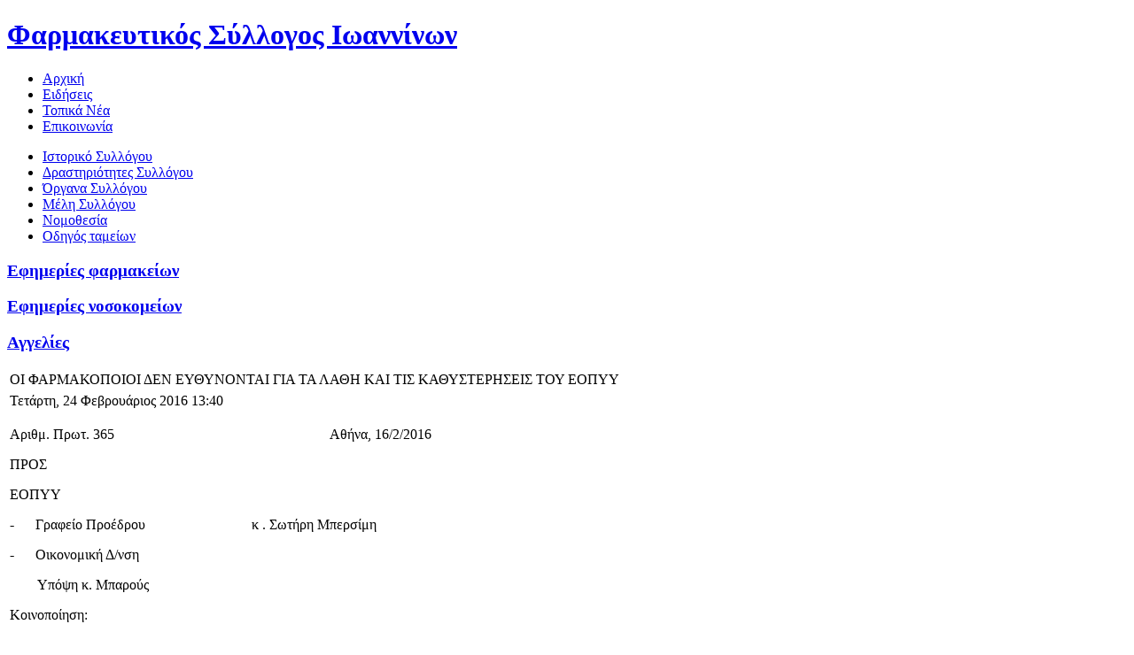

--- FILE ---
content_type: text/html; charset=utf-8
request_url: http://www.fsioanninon.gr/eidiseis/1359-%EF%BF%BD%EF%BF%BD%EF%BF%BD%EF%BF%BD-%EF%BF%BD%EF%BF%BD%EF%BF%BD%EF%BF%BD%EF%BF%BD%EF%BF%BD%EF%BF%BD%EF%BF%BD%EF%BF%BD%EF%BF%BD%EF%BF%BD%EF%BF%BD%EF%BF%BD%EF%BF%BD%EF%BF%BD%EF%BF%BD%EF%BF%BD%EF%BF%BD%EF%BF%BD%EF%BF%BD%EF%BF%BD%EF%BF%BD%EF%BF%BD%EF%BF%BD-%EF%BF%BD%EF%BF%BD%EF%BF%BD%EF%BF%BD%EF%BF%BD%EF%BF%BD-%EF%BF%BD%EF%BF%BD%EF%BF%BD%EF%BF%BD%EF%BF%BD%EF%BF%BD%EF%BF%BD%EF%BF%BD%EF%BF%BD%EF%BF%BD%EF%BF%BD%EF%BF%BD%EF%BF%BD%EF%BF%BD%EF%BF%BD%EF%BF%BD%EF%BF%BD%EF%BF%BD%EF%BF%BD%EF%BF%BD-%EF%BF%BD%EF%BF%BD%EF%BF%BD%EF%BF%BD%EF%BF%BD%EF%BF%BD-%EF%BF%BD%EF%BF%BD%EF%BF%BD%EF%BF%BD-%EF%BF%BD%EF%BF%BD%EF%BF%BD%EF%BF%BD%EF%BF%BD%EF%BF%BD%EF%BF%BD%EF%BF%BD-%EF%BF%BD%EF%BF%BD%EF%BF%BD%EF%BF%BD%EF%BF%BD%EF%BF%BD-%EF%BF%BD%EF%BF%BD%EF%BF%BD%EF%BF%BD%EF%BF%BD%EF%BF%BD-%EF%BF%BD%EF%BF%BD%EF%BF%BD%EF%BF%BD%EF%BF%BD%EF%BF%BD%EF%BF%BD%EF%BF%BD%EF%BF%BD%EF%BF%BD%EF%BF%BD%EF%BF%BD%EF%BF%BD%EF%BF%BD%EF%BF%BD%EF%BF%BD%EF%BF%BD%EF%BF%BD%EF%BF%BD%EF%BF%BD%EF%BF%BD%EF%BF%BD%EF%BF%BD%EF%BF%BD%EF%BF%BD%EF%BF%BD-%EF%BF%BD%EF%BF%BD%EF%BF%BD%EF%BF%BD%EF%BF%BD%EF%BF%BD-%EF%BF%BD%EF%BF%BD%EF%BF%BD%EF%BF%BD%EF%BF%BD%EF%BF%BD%EF%BF%BD%EF%BF%BD%EF%BF%BD%EF%BF%BD
body_size: 6480
content:
<!DOCTYPE html PUBLIC "-//W3C//DTD XHTML 1.0 Transitional//EN" "http://www.w3.org/TR/xhtml1/DTD/xhtml1-transitional.dtd">
<html xmlns="http://www.w3.org/1999/xhtml" xml:lang="el-gr" lang="el-gr" >
<head>
  <base href="http://www.fsioanninon.gr/eidiseis/1359-����-������������������������-������-��������������������-������-����-��������-������-������-��������������������������-������-����������" />
  <meta http-equiv="content-type" content="text/html; charset=utf-8" />
  <meta name="robots" content="index, follow" />
  <meta name="keywords" content="Ιωάννινα, φαρμακευτικός σύλλογος ιωαννίνων" />
  <meta name="title" content="ΟΙ ΦΑΡΜΑΚΟΠΟΙΟΙ ΔΕΝ ΕΥΘΥΝΟΝΤΑΙ ΓΙΑ ΤΑ ΛΑΘΗ ΚΑΙ ΤΙΣ ΚΑΘΥΣΤΕΡΗΣΕΙΣ ΤΟΥ ΕΟΠΥΥ" />
  <meta name="author" content="Administrator" />
  <meta name="description" content="Φαρμακευτικός Σύλλογος Ιωαννίνων - εφημερίες, ειδήσεις, αγγελίες για τους φαρμακοποιούς και το κοινό των Ιωαννίνων" />
  <meta name="generator" content="K-Provoli" />
  <title>ΟΙ ΦΑΡΜΑΚΟΠΟΙΟΙ ΔΕΝ ΕΥΘΥΝΟΝΤΑΙ ΓΙΑ ΤΑ ΛΑΘΗ ΚΑΙ ΤΙΣ ΚΑΘΥΣΤΕΡΗΣΕΙΣ ΤΟΥ ΕΟΠΥΥ</title>
  <link rel="stylesheet" href="/components/com_jevents/views/alternative/assets/css/modstyle.css" type="text/css" />

<link rel="stylesheet" href="/templates/system/css/system.css" type="text/css" />
<link rel="stylesheet" href="/templates/system/css/general.css" type="text/css" />
<link rel="stylesheet" href="/templates/fsioannina_alou/css/template.css" type="text/css" />
<!--[if lt IE 9]>
<script src="http://ie7-js.googlecode.com/svn/version/2.1(beta4)/IE9.js"></script>
<![endif]-->
	<script src="http://www.google.com/jsapi?key=ABQIAAAAAEWpU_HizAU3Vb68KCGDDhSjvQnsSEFYnH9-zt_HiyEhugYBGBTMEPjSdSiWgPoR5kOrSoDIhB592w&hl=el" type="text/javascript">
    </script>
    <script type="text/javascript">
			google.load("maps", "3", {'other_params':'sensor=true'});
			google.load("jquery", "1.5");
			google.load("jqueryui", "1.8.9");
	</script>
    
<script type="text/javascript" src="/templates/fsioannina_alou/js/jquery.ui.map.js"></script>
<script type="text/javascript" src="/templates/fsioannina_alou/js/jquery.fancybox-1.3.4.pack.js"></script>
<script type="text/javascript" src="/templates/fsioannina_alou/js/fsioanninon_alou.js"></script>
</head>

<body>
<div class="wrap980">

<h1 class="logo"><a href="/index.php">Φαρμακευτικός Σύλλογος Ιωαννίνων</a></h1>
<div class="navigation">
		<div class="moduletable_menu">
					<ul class="menu"><li class="item1"><a href="http://fsioanninon.gr/"><span>Αρχική</span></a></li><li id="current" class="active item2"><a href="/eidiseis"><span>Ειδήσεις</span></a></li><li class="item3"><a href="/topika-nea"><span>Τοπικά Νέα</span></a></li><li class="item4"><a href="/epikoinonia"><span>Επικοινωνία</span></a></li></ul>		</div>
	
</div>

<div class="the-content">
<div class="left-main">

<div class="left-c">
<div class="left-nav">		<div class="moduletable">
					<ul class="menu"><li class="item5"><a href="/istoriko-syllogou"><span>Ιστορικό Συλλόγου</span></a></li><li class="item6"><a href="/drastiriotites-syllogou"><span>Δραστηριότητες Συλλόγου</span></a></li><li class="item7"><a href="/organa-syllogou"><span>Όργανα Συλλόγου</span></a></li><li class="item8"><a href="/meli-syllogou"><span>Μέλη Συλλόγου</span></a></li><li class="item17"><a href="/nomothesia"><span>Νομοθεσία</span></a></li><li class="item18"><a href="/odigos-tameion"><span>Οδηγός ταμείων</span></a></li></ul>		</div>
	</div>
<div class="bbox7">
<h3 class="efimeriesf"><a title="Εφημερίες φαρμακείων" href="/efimeries-farmakeion">Εφημερίες φαρμακείων</a></h3>
<h3 class="efimeriesn"><a title="Εφημερίες νοσοκομείων" href="/efimeries-nosokomeion">Εφημερίες νοσοκομείων</a></h3>
<h3 class="aggeliesf"><a title="Αγγελίες φαρμακείων" href="/aggelies-farmakeion">Αγγελίες</a></h3>
</div>
</div>

<div class="main-c">
<div class="content-main">
<table class="contentpaneopen">
<tr>
		<td class="contentheading" width="100%">
					ΟΙ ΦΑΡΜΑΚΟΠΟΙΟΙ ΔΕΝ ΕΥΘΥΝΟΝΤΑΙ ΓΙΑ ΤΑ ΛΑΘΗ ΚΑΙ ΤΙΣ ΚΑΘΥΣΤΕΡΗΣΕΙΣ ΤΟΥ ΕΟΠΥΥ			</td>
				
		
					</tr>
</table>

<table class="contentpaneopen">

<tr>
	<td valign="top" class="createdate">
		Τετάρτη, 24 Φεβρουάριος 2016 13:40	</td>
</tr>


<tr>
<td valign="top">
<div class="feed-description"><p>&Alpha;&rho;&iota;&theta;&mu;. &Pi;&rho;&omega;&tau;. 365 &nbsp; &nbsp; &nbsp; &nbsp; &nbsp; &nbsp; &nbsp; &nbsp; &nbsp; &nbsp; &nbsp; &nbsp; &nbsp; &nbsp; &nbsp; &nbsp; &nbsp; &nbsp; &nbsp; &nbsp; &nbsp; &nbsp; &nbsp; &nbsp; &nbsp; &nbsp; &nbsp; &nbsp; &nbsp; &nbsp; &Alpha;&theta;ή&nu;&alpha;, 16/2/2016</p><p>&Pi;&Rho;&Omicron;&Sigma;</p><p>&Epsilon;&Omicron;&Pi;&Upsilon;&Upsilon;</p><p>-&nbsp;&nbsp;&nbsp;&nbsp;&nbsp;&nbsp;&Gamma;&rho;&alpha;&phi;&epsilon;ί&omicron; &Pi;&rho;&omicron;έ&delta;&rho;&omicron;&upsilon; &nbsp; &nbsp; &nbsp; &nbsp; &nbsp; &nbsp; &nbsp; &nbsp; &nbsp; &nbsp; &nbsp; &nbsp; &nbsp; &nbsp; &nbsp;&kappa; . &Sigma;&omega;&tau;ή&rho;&eta; &Mu;&pi;&epsilon;&rho;&sigma;ί&mu;&eta;</p><p>-&nbsp;&nbsp;&nbsp;&nbsp;&nbsp;&nbsp;&Omicron;&iota;&kappa;&omicron;&nu;&omicron;&mu;&iota;&kappa;ή &Delta;/&nu;&sigma;&eta; &nbsp;</p><p>&nbsp; &nbsp; &nbsp; &nbsp; &Upsilon;&pi;ό&psi;&eta; &kappa;. &Mu;&pi;&alpha;&rho;&omicron;ύ&sigmaf;</p><p>&Kappa;&omicron;&iota;&nu;&omicron;&pi;&omicron;ί&eta;&sigma;&eta;:</p><p>&Phi;&alpha;&rho;&mu;&alpha;&kappa;&epsilon;&upsilon;&tau;&iota;&kappa;&omicron;ύ&sigmaf; &Sigma;&upsilon;&lambda;&lambda;ό&gamma;&omicron;&upsilon;&sigmaf;</p><p>&tau;&eta;&sigmaf; &Chi;ώ&rho;&alpha;&sigmaf;</p><p>&Omicron; &Pi;&alpha;&nu;&epsilon;&lambda;&lambda;ή&nu;&iota;&omicron;&sigmaf;&nbsp; &phi;&alpha;&rho;&mu;&alpha;&kappa;&epsilon;&upsilon;&tau;&iota;&kappa;ό&sigmaf; &Sigma;ύ&lambda;&lambda;&omicron;&gamma;&omicron;&sigmaf; έ&chi;&epsilon;&iota; &gamma;ί&nu;&epsilon;&iota; &delta;έ&kappa;&tau;&eta;&sigmaf; &pi;&omicron;&lambda;&lambda;ώ&nu; &kappa;&alpha;&tau;&alpha;&gamma;&gamma;&epsilon;&lambda;&iota;ώ&nu; &phi;&alpha;&rho;&mu;&alpha;&kappa;&omicron;&pi;&omicron;&iota;ώ&nu; &omicron;&iota; &omicron;&pi;&omicron;ί&omicron;&iota; &beta;&rho;ί&sigma;&kappa;&omicron;&nu;&tau;&alpha;&iota; &xi;&alpha;&phi;&nu;&iota;&kappa;ά &upsilon;&pi;ό&lambda;&omicron;&gamma;&omicron;&iota; έ&nu;&alpha;&nu;&tau;&iota; &tau;&omega;&nu; &phi;&omicron;&rho;&omicron;&lambda;&omicron;&gamma;&iota;&kappa;ώ&nu; &alpha;&rho;&chi;ώ&nu;, &kappa;&alpha;&iota; &sigma;&upsilon;&gamma;&kappa;&epsilon;&kappa;&rho;&iota;&mu;έ&nu;&alpha;&nbsp;&kappa;&alpha;&lambda;&omicron;ύ&nu;&tau;&alpha;&iota; &nu;&alpha; &pi;&lambda;&eta;&rho;ώ&sigma;&omicron;&upsilon;&nu; &pi;&rho;&omicron;&sigma;&alpha;&upsilon;&xi;ή&sigma;&epsilon;&iota;&sigmaf; &gamma;&iota;&alpha; &tau;&alpha; &pi;&omicron;&sigma;ά &tau;&omega;&nu; &pi;&alpha;&rho;&alpha;&kappa;&rho;&alpha;&tau;ή&sigma;&epsilon;&omega;&nu; &rho;&upsilon;&theta;&mu;&iota;&sigma;&mu;έ&nu;&omega;&nu; &delta;ό&sigma;&epsilon;&omega;&nu; &tau;&omicron;&upsilon;&sigmaf;, &nbsp;&nbsp;&pi;&omicron;&upsilon; &alpha;&pi;&omicron;&delta;ί&delta;&omicron;&nu;&tau;&alpha;&iota; &alpha;&pi;ό &tau;&omicron;&nu; &Epsilon;&Omicron;&Pi;&Upsilon;&Upsilon; &sigma;&tau;&iota;&sigmaf; &tau;&omicron;&pi;&iota;&kappa;έ&sigmaf; &Delta;&Omicron;&Upsilon; &mu;&epsilon; &epsilon;&xi;&alpha;&iota;&rho;&epsilon;&tau;&iota;&kappa;ά &mu;&epsilon;&gamma;ά&lambda;&epsilon;&sigmaf; &kappa;&alpha;&theta;&upsilon;&sigma;&tau;&epsilon;&rho;ή&sigma;&epsilon;&iota;&sigmaf;.</p><p>&Sigma;&epsilon; &nbsp;&epsilon;&pi;&iota;&kappa;&omicron;&iota;&nu;&omega;&nu;ί&alpha; &mu;&alpha;&sigmaf; &mu;&epsilon; &tau;&iota;&sigmaf; &alpha;&rho;&mu;ό&delta;&iota;&epsilon;&sigmaf; &upsilon;&pi;&eta;&rho;&epsilon;&sigma;ί&epsilon;&sigmaf; &tau;&omicron;&upsilon; &Omicron;&rho;&gamma;&alpha;&nu;&iota;&sigma;&mu;&omicron;ύ &alpha;&lambda;&lambda;ά &kappa;&alpha;&iota; &tau;&eta;&sigmaf; &Tau;&rho;ά&pi;&epsilon;&zeta;&alpha;&sigmaf; &Pi;&epsilon;&iota;&rho;&alpha;&iota;ώ&sigmaf; , &delta;&iota;&alpha;&pi;&iota;&sigma;&tau;ώ&sigma;&alpha;&mu;&epsilon; ό&tau;&iota; &tau;&omicron; &pi;&rho;ό&beta;&lambda;&eta;&mu;&alpha; &omicron;&phi;&epsilon;ί&lambda;&epsilon;&tau;&alpha;&iota; &sigma;&tau;&eta;&nu;&nbsp;&kappa;&alpha;&theta;&upsilon;&sigma;&tau;έ&rho;&eta;&sigma;&eta; &kappa;&alpha;&tau;&alpha;&chi;ώ&rho;&eta;&sigma;&eta;&sigmaf; &tau;&omega;&nu; &pi;&alpha;&rho;&alpha;&kappa;&rho;&alpha;&tau;ή&sigma;&epsilon;&omega;&nu;&nbsp;&epsilon;&kappa; &mu;έ&rho;&omicron;&upsilon;&sigmaf; &tau;&eta;&sigmaf; &Tau;&rho;ά&pi;&epsilon;&zeta;&alpha;&sigmaf; ,&nbsp;&lambda;ό&gamma;&omega; ό&mu;&omega;&sigmaf; &tau;&eta;&sigmaf; &mu;&omicron;&rho;&phi;ή&sigmaf; &tau;&omicron;&upsilon; &alpha;&rho;&chi;&epsilon;ί&omicron;&upsilon; &pi;&omicron;&upsilon; &sigma;&tau;έ&lambda;&nu;&epsilon;&tau;&alpha;&iota; &sigma;&epsilon; &alpha;&upsilon;&tau;ή&nu; &alpha;&pi;ό &tau;&omicron;&nu; &Epsilon;&Omicron;&Pi;&Upsilon;&Upsilon;.</p><p>&Epsilon;&pi;&epsilon;&iota;&delta;ή &epsilon;ί&nu;&alpha;&iota; &alpha;&delta;&iota;&alpha;&nu;ό&eta;&tau;&omicron; &omicron;&iota; &phi;&alpha;&rho;&mu;&alpha;&kappa;&omicron;&pi;&omicron;&iota;&omicron;ί &nu;&alpha; &kappa;&alpha;&lambda;&omicron;ύ&nu;&tau;&alpha;&iota; &nu;&alpha; &pi;&lambda;&eta;&rho;ώ&sigma;&omicron;&upsilon;&nu; &pi;&rho;ό&sigma;&tau;&iota;&mu;&alpha; &gamma;&iota;&alpha; &pi;&alpha;&rho;&alpha;&kappa;&rho;&alpha;&tau;ή&sigma;&epsilon;&iota;&sigmaf; &pi;&omicron;&upsilon; ή&delta;&eta; έ&chi;&omicron;&upsilon;&nu; &gamma;ί&nu;&epsilon;&iota;, &nbsp;&nu;&alpha; &kappa;&alpha;&theta;&upsilon;&sigma;&tau;&epsilon;&rho;&omicron;ύ&nu; &nu;&alpha; &alpha;&pi;&omicron;&delta;ί&delta;&omicron;&nu;&tau;&alpha;&iota; &sigma;&tau;&iota;&sigmaf; &alpha;&rho;&mu;ό&delta;&iota;&epsilon;&sigmaf; &alpha;&rho;&chi;έ&sigmaf; &nbsp;&gamma;&iota;&alpha; &lambda;ό&gamma;&omicron;&upsilon;&sigmaf; &pi;&omicron;&upsilon; &delta;&epsilon;&nu; &tau;&omicron;&upsilon;&sigmaf; &alpha;&phi;&omicron;&rho;&omicron;ύ&nu;. &nbsp;</p><p>&Zeta;&eta;&tau;&omicron;ύ&mu;&epsilon; &tau;&eta;&nu; &pi;&alpha;&rho;έ&mu;&beta;&alpha;&sigma;ή &sigma;&alpha;&sigmaf; &gamma;&iota;&alpha; &tau;&eta;&nu; &nbsp;ά&mu;&epsilon;&sigma;&eta; &epsilon;&pi;ί&lambda;&upsilon;&sigma;&eta; &tau;&omicron;&upsilon; &theta;έ&mu;&alpha;&tau;&omicron;&sigmaf; &alpha;&upsilon;&tau;&omicron;ύ &kappa;&alpha;&iota; &sigma;&alpha;&sigmaf; &gamma;&nu;&omega;&sigma;&tau;&omicron;&pi;&omicron;&iota;&omicron;ύ&mu;&epsilon;&nbsp; ό&tau;&iota; ή&delta;&eta; έ&chi;&epsilon;&iota; &epsilon;&nu;&eta;&mu;&epsilon;&rho;&omega;&theta;&epsilon;ί &eta; &nu;&omicron;&mu;&iota;&kappa;ή &upsilon;&pi;&eta;&rho;&epsilon;&sigma;ί&alpha; &tau;&omicron;&upsilon; &Pi;&Phi;&Sigma; , &gamma;&iota;&alpha; &tau;&eta;&nu; ά&sigma;&kappa;&eta;&sigma;&eta; &omicron;&pi;&omicron;&iota;&omicron;&nu;&delta;ή&pi;&omicron;&tau;&epsilon; &mu;έ&tau;&rho;&omega;&nu; &kappa;&rho;&iota;&theta;&omicron;ύ&nu; &alpha;&nu;&alpha;&gamma;&kappa;&alpha;ί&alpha; &gamma;&iota;&alpha; &tau;&eta;&nu; &pi;&rho;&omicron;&sigma;&tau;&alpha;&sigma;ί&alpha; &tau;&omega;&nu; &Phi;&alpha;&rho;&mu;&alpha;&kappa;&omicron;&pi;&omicron;&iota;ώ&nu;.</p><p>&nbsp;</p><p>&Omicron; &Pi;&Rho;&Omicron;&Epsilon;&Delta;&Rho;&Omicron;&Sigma; &nbsp; &nbsp; &nbsp; &nbsp; &nbsp; &nbsp; &nbsp; &nbsp; &nbsp; &nbsp; &nbsp; &nbsp; &nbsp; &nbsp; &nbsp; &nbsp; &nbsp; &nbsp; &nbsp; &nbsp; &nbsp; &nbsp; &nbsp; &nbsp; &nbsp; &nbsp;&Omicron; &Gamma;&Epsilon;&Nu;&Iota;&Kappa;&Omicron;&Sigma; &Gamma;&Rho;&Alpha;&Mu;&Mu;&Alpha;&Tau;&Epsilon;&Alpha;&Sigma;</p><p>&Kappa;&Omega;&Nu;&Sigma;&Tau;&Alpha;&Nu;&Tau;&Iota;&Nu;&Omicron;&Sigma; &Lambda;&Omicron;&Upsilon;&Rho;&Alpha;&Nu;&Tau;&Omicron;&Sigma; &nbsp; &nbsp; &nbsp; &nbsp; &nbsp; &nbsp; &nbsp; &nbsp; &nbsp; &nbsp; &nbsp; &nbsp; &nbsp;&Iota;&Omega;&Alpha;&Nu;&Nu;&Eta;&Sigma; &Mu;&Alpha;&Kappa;&Rho;&Upsilon;&Gamma;&Iota;&Alpha;&Nu;&Nu;&Eta;&Sigma;</p><p>&nbsp;</p><p>&Omicron; &Pi;&rho;ό&epsilon;&delta;&rho;&omicron;&sigmaf; &tau;&omicron;&upsilon; &Pi;&Phi;&Sigma; &kappa;. &Kappa;&omega;&nu;&sigma;&tau;&alpha;&nu;&tau;ί&nu;&omicron;&sigmaf; &Lambda;&omicron;&upsilon;&rho;ά&nu;&tau;&omicron;&sigmaf; έ&kappa;&alpha;&nu;&epsilon; &tau;&eta;&nu; &alpha;&kappa;ό&lambda;&omicron;&upsilon;&theta;&eta; &delta;ή&lambda;&omega;&sigma;&eta; &sigma;&tau;&alpha; &Mu;&Mu;&Epsilon;:</p><div>"&Delta;&upsilon;&sigma;&tau;&upsilon;&chi;ώ&sigmaf; &gamma;&iota;&alpha; &mu;ί&alpha; &alpha;&kappa;ό&mu;&eta; &phi;&omicron;&rho;ά &pi;&rho;&omicron;&sigma;&beta;ά&lambda;&lambda;&epsilon;&tau;&alpha;&iota; &beta;ά&nu;&alpha;&upsilon;&sigma;&alpha; &eta; &alpha;&rho;&chi;ή &tau;&eta;&sigmaf; &delta;&iota;&kappa;&alpha;&iota;&omicron;&lambda;&omicron;&gamma;&eta;&mu;έ&nu;&eta;&sigmaf; &epsilon;&mu;&pi;&iota;&sigma;&tau;&omicron;&sigma;ύ&nu;&eta;&sigmaf; &kappa;&alpha;&iota; &tau;&eta;&sigmaf; &alpha;&sigma;&phi;ά&lambda;&epsilon;&iota;&alpha;&sigmaf; &tau;&omega;&nu; &sigma;&upsilon;&nu;&alpha;&lambda;&lambda;&alpha;&gamma;ώ&nu;, &tau;&eta;&nu; &omicron;&pi;&omicron;ί&alpha; &epsilon;&pi;&iota;&tau;ά&sigma;&sigma;&epsilon;&iota; &tau;&omicron; &Sigma;&upsilon;&nu;&tau;&alpha;&gamma;&mu;&alpha;&tau;&iota;&kappa;ό &Kappa;&rho;ά&tau;&omicron;&sigmaf; &Delta;&iota;&kappa;&alpha;ί&omicron;&upsilon; &mu;&alpha;&sigmaf;.&nbsp;</div><div>&nbsp;</div><div>&Delta;&epsilon;&nu; &kappa;&alpha;&tau;&alpha;&nu;&omicron;&omicron;ύ&mu;&epsilon; &gamma;&iota;&alpha;&tau;ί &omicron;&iota; &kappa;&alpha;&theta;&upsilon;&sigma;&tau;&epsilon;&rho;ή&sigma;&epsilon;&iota;&sigmaf; &epsilon;&nu;ό&sigmaf; &alpha;&sigma;&phi;&alpha;&lambda;&iota;&sigma;&tau;&iota;&kappa;&omicron;ύ &phi;&omicron;&rho;έ&alpha;, ό&pi;&omega;&sigmaf; &epsilon;ί&nu;&alpha;&iota; &omicron; &Epsilon;.&Omicron;.&Pi;.&Upsilon;.&Upsilon;., &nu;&alpha; &delta;&eta;&mu;&iota;&omicron;&upsilon;&rho;&gamma;&omicron;ύ&nu; &pi;&rho;&omicron;&beta;&lambda;ή&mu;&alpha;&tau;&alpha; &sigma;&tau;&omicron;&upsilon;&sigmaf; &phi;&alpha;&rho;&mu;&alpha;&kappa;&omicron;&pi;&omicron;&iota;&omicron;ύ&sigmaf; &pi;&omicron;&upsilon; &epsilon;&kappa;&chi;ώ&rho;&eta;&sigma;&alpha;&nu; &nu;ό&mu;&iota;&mu;&alpha; &tau;&iota;&sigmaf; &alpha;&pi;&alpha;&iota;&tau;ή&sigma;&epsilon;&iota;&sigmaf; &tau;&omicron;&upsilon;&sigmaf; &alpha;&pi;ό &tau;&omicron;&nu; &Epsilon;.&Omicron;.&Pi;.&Upsilon;.&Upsilon;.&nbsp;</div><div>&nbsp;</div><div>&Tau;&alpha; "&rho;&alpha;&beta;&alpha;&sigma;ά&kappa;&iota;&alpha;" &pi;&omicron;&upsilon; &tau;&omicron;&upsilon;&sigmaf; &sigma;&tau;έ&lambda;&nu;&omicron;&nu;&tau;&alpha;&iota; &alpha;&pi;ό &tau;&omicron; &Epsilon;&lambda;&lambda;&eta;&nu;&iota;&kappa;ό &Delta;&eta;&mu;ό&sigma;&iota;&omicron; &lambda;ό&gamma;&omega; &alpha;&upsilon;&tau;ή&sigmaf; &tau;&eta;&sigmaf; &kappa;&alpha;&theta;&upsilon;&sigma;&tau;έ&rho;&eta;&sigma;&eta;&sigmaf; &tau;&omega;&nu; &pi;&iota;&sigma;&tau;ώ&sigma;&epsilon;&omega;&nu; &sigma;&epsilon; &phi;&alpha;&rho;&mu;&alpha;&kappa;&omicron;&pi;&omicron;&iota;&omicron;ύ&sigmaf; &gamma;&epsilon;&nu;&nu;ά &epsilon;ύ&lambda;&omicron;&gamma;&alpha; &epsilon;&rho;&omega;&tau;ή&mu;&alpha;&tau;&alpha; &gamma;&iota;&alpha; &tau;&eta;&nu; &epsilon;&upsilon;&nu;&omicron;&mu;&omicron;ύ&mu;&epsilon;&nu;&eta; &pi;&omicron;&lambda;&iota;&tau;&epsilon;ί&alpha; &mu;&alpha;&sigmaf; &kappa;&alpha;&iota; &tau;&iota;&sigmaf; &gamma;&rho;&alpha;&phi;&epsilon;&iota;&omicron;&kappa;&rho;&alpha;&tau;&iota;&kappa;έ&sigmaf; &delta;&iota;&alpha;&delta;&iota;&kappa;&alpha;&sigma;ί&epsilon;&sigmaf; &pi;&omicron;&upsilon; &tau;&alpha;&lambda;&alpha;&nu;ί&zeta;&omicron;&upsilon;&nu; &kappa;ά&theta;&epsilon; έ&nu;&nu;&omicron;&iota;&alpha; &alpha;&sigma;&phi;ά&lambda;&epsilon;&iota;&alpha;&sigmaf; &tau;&omega;&nu; &sigma;&upsilon;&nu;&alpha;&lambda;&lambda;&alpha;&gamma;ώ&nu; &kappa;&alpha;&iota; &kappa;&alpha;&tau;' &epsilon;&pi;έ&kappa;&tau;&alpha;&sigma;&eta; &delta;&eta;&mu;&iota;&omicron;&upsilon;&rho;&gamma;&omicron;ύ&nu; &pi;&rho;&omicron;&beta;&lambda;ή&mu;&alpha;&tau;&alpha; &sigma;&tau;&eta;&nu; &omicron;&iota;&kappa;&omicron;&nu;&omicron;&mu;&iota;&kappa;ή &kappa;&alpha;&iota; &kappa;&omicron;&iota;&nu;&omega;&nu;&iota;&kappa;ή &delta;&rho;&alpha;&sigma;&tau;&eta;&rho;&iota;ό&tau;&eta;&tau;&alpha; &tau;&omega;&nu; &delta;&iota;&omicron;&iota;&kappa;&omicron;ύ&mu;&epsilon;&nu;&omega;&nu; &kappa;&alpha;&iota; &phi;&omicron;&rho;&omicron;&lambda;&omicron;&gamma;&omicron;ύ&mu;&epsilon;&nu;&omega;&nu; &omicron;&mu;ά&delta;&omega;&nu; &tau;&omicron;&upsilon; &pi;&lambda;&eta;&theta;&upsilon;&sigma;&mu;&omicron;ύ &mu;&alpha;&sigmaf; &kappa;&alpha;&iota; &epsilon;&nu;&alpha;&nu;&tau;&iota;ώ&nu;&omicron;&nu;&tau;&alpha;&iota; &sigma;&epsilon; &kappa;ά&theta;&epsilon; έ&nu;&nu;&omicron;&iota;&alpha; &alpha;&nu;&alpha;&pi;&tau;&upsilon;&xi;&iota;&alpha;&kappa;ή&sigmaf; &pi;&omicron;&rho;&epsilon;ί&alpha;&sigmaf; &tau;&eta;&sigmaf; &chi;ώ&rho;&alpha;&sigmaf; &mu;&alpha;&sigmaf;. &Omega;&sigmaf; &epsilon;&delta;ώ &kappa;&alpha;&iota; &mu;&eta; &pi;&alpha;&rho;έ&kappa;&epsilon;&iota;!"&nbsp;</div><div>&nbsp;</div></div></td>
</tr>

</table>
<span class="article_separator">&nbsp;</span>

</div>
</div>

<div class="clr"></div>

<div class="boxset2">
<div class="extramargin">
<div class="bbox4">		<div class="moduletable">
					<h3>Χρήσιμοι σύνδεσμοι</h3>
					<ul>
<li><a target="_blank" href="http://www.ideeaf.gr">ideaf.gr</a></li>
<li><a href="http://www.pharmacorner.gr"></a><a target="_blank" href="http://www.pfs.gr" style="font-size: 13px;">pfs.gr</a></li>
<li><a href="http://farmacien.blogspot.com/">&nbsp;</a></li>
</ul>
<p><a href="/links">Δείτε όλα τα links</a></p>		</div>
	</div>
<div class="bbox5">		<div class="moduletable">
					<h3>Επικοινωνία</h3>
					<p><strong>Φαρμακευτικός Σύλλογος<br /></strong><strong style="font-size: 13px;">Ιωαννίνων<br /></strong>Λεωφ. Γεωργίου Παπανδρέου 2<br />Ιωάννινα, 45444<br />Τηλ: 2651026758<br />Email: fsioann@gmail.com<a href="mailto:fsioann@gmail.com"><br /></a><a href="https://maps.app.goo.gl/aqGBFRXrxmixSNKs6" target="_blank">Βρείτε μας στον χάρτη</a></p>		</div>
	</div>
<div class="bbox6">		<div class="moduletable-other">
					<h3>Ημερολόγιο</h3>
						<script language="javascript"  type="text/javascript" ><!--
	function navLoaded(elem, modid){
		var myspan = document.getElementById("testspan"+modid);
		var modbody = myspan.parentNode;
		modbody.innerHTML=elem.innerHTML;
	}
	function callNavigation(link){
		var body = document.getElementsByTagName('body')[0];
		if (!document.getElementById('calnav')){
			myiframe = document.createElement('iframe');
			myiframe.setAttribute("name","calnav");
			myiframe.setAttribute("id","calnav");
			myiframe.style.display = "none";
		}
		body.appendChild(myiframe);
		myiframe.setAttribute("src",link);
	}
	//--></script>
	<div style="margin:0px;padding:0px;border-width:0px;"><span id='testspan26' style='display:none'></span>

<table cellpadding="0" cellspacing="0" align="center" class="mod_events_monthyear" >
<tr >
<td><div class="mod_events_link" onmousedown="callNavigation('index.php?option=com_jevents&amp;task=modcal.ajax&amp;day=1&amp;month=12&amp;year=2025&amp;modid=26&amp;tmpl=component');">&lt;</div>
</td><td align="center"><a href="/component/jevents/month.calendar/2026/01/19/-" class = "mod_events_link" title = "Go to calendar - current month">January</a> <a href="/component/jevents/year.listevents/2026/01/19/-" class = "mod_events_link" title = "Go to calendar - current year">2026</a> </td><td><div class="mod_events_link" onmousedown="callNavigation('index.php?option=com_jevents&amp;task=modcal.ajax&amp;day=1&amp;month=02&amp;year=2026&amp;modid=26&amp;tmpl=component');">&gt;</div>
</td></tr>
</table>
<table align="center" class="mod_events_table" cellspacing="0" cellpadding="2" >
<tr class="mod_events_dayname">
<td class="mod_events_td_dayname"><span class="sunday">S</span></td>
<td class="mod_events_td_dayname">M</td>
<td class="mod_events_td_dayname">T</td>
<td class="mod_events_td_dayname">W</td>
<td class="mod_events_td_dayname">T</td>
<td class="mod_events_td_dayname">F</td>
<td class="mod_events_td_dayname"><span class="saturday">S</span></td>
</tr>
<tr>
<td class="mod_events_td_dayoutofmonth">28</td>
<td class="mod_events_td_dayoutofmonth">29</td>
<td class="mod_events_td_dayoutofmonth">30</td>
<td class="mod_events_td_dayoutofmonth">31</td>
<td class='mod_events_td_daywithevents'>
<a href="/component/jevents/day.listevents/2026/01/01/-" class = "mod_events_daylink" title = "Go to calendar - current day">1</a></td>
<td class='mod_events_td_daywithevents'>
<a href="/component/jevents/day.listevents/2026/01/02/-" class = "mod_events_daylink" title = "Go to calendar - current day">2</a></td>
<td class='mod_events_td_daywithevents'>
<a href="/component/jevents/day.listevents/2026/01/03/-" class = "mod_events_daylink" title = "Go to calendar - current day">3</a></td>
</tr>
<tr>
<td class='mod_events_td_daywithevents'>
<a href="/component/jevents/day.listevents/2026/01/04/-" class = "mod_events_daylink" title = "Go to calendar - current day">4</a></td>
<td class='mod_events_td_daywithevents'>
<a href="/component/jevents/day.listevents/2026/01/05/-" class = "mod_events_daylink" title = "Go to calendar - current day">5</a></td>
<td class='mod_events_td_daywithevents'>
<a href="/component/jevents/day.listevents/2026/01/06/-" class = "mod_events_daylink" title = "Go to calendar - current day">6</a></td>
<td class='mod_events_td_daywithevents'>
<a href="/component/jevents/day.listevents/2026/01/07/-" class = "mod_events_daylink" title = "Go to calendar - current day">7</a></td>
<td class='mod_events_td_daywithevents'>
<a href="/component/jevents/day.listevents/2026/01/08/-" class = "mod_events_daylink" title = "Go to calendar - current day">8</a></td>
<td class='mod_events_td_daywithevents'>
<a href="/component/jevents/day.listevents/2026/01/09/-" class = "mod_events_daylink" title = "Go to calendar - current day">9</a></td>
<td class='mod_events_td_daywithevents'>
<a href="/component/jevents/day.listevents/2026/01/10/-" class = "mod_events_daylink" title = "Go to calendar - current day">10</a></td>
</tr>
<tr>
<td class='mod_events_td_daywithevents'>
<a href="/component/jevents/day.listevents/2026/01/11/-" class = "mod_events_daylink" title = "Go to calendar - current day">11</a></td>
<td class='mod_events_td_daywithevents'>
<a href="/component/jevents/day.listevents/2026/01/12/-" class = "mod_events_daylink" title = "Go to calendar - current day">12</a></td>
<td class='mod_events_td_daywithevents'>
<a href="/component/jevents/day.listevents/2026/01/13/-" class = "mod_events_daylink" title = "Go to calendar - current day">13</a></td>
<td class='mod_events_td_daywithevents'>
<a href="/component/jevents/day.listevents/2026/01/14/-" class = "mod_events_daylink" title = "Go to calendar - current day">14</a></td>
<td class='mod_events_td_daywithevents'>
<a href="/component/jevents/day.listevents/2026/01/15/-" class = "mod_events_daylink" title = "Go to calendar - current day">15</a></td>
<td class='mod_events_td_daywithevents'>
<a href="/component/jevents/day.listevents/2026/01/16/-" class = "mod_events_daylink" title = "Go to calendar - current day">16</a></td>
<td class='mod_events_td_daywithevents'>
<a href="/component/jevents/day.listevents/2026/01/17/-" class = "mod_events_daylink" title = "Go to calendar - current day">17</a></td>
</tr>
<tr>
<td class='mod_events_td_daywithevents'>
<a href="/component/jevents/day.listevents/2026/01/18/-" class = "mod_events_daylink" title = "Go to calendar - current day">18</a></td>
<td class='mod_events_td_todaywithevents'>
<a href="/component/jevents/day.listevents/2026/01/19/-" class = "mod_events_daylink" title = "Go to calendar - current day">19</a></td>
<td class='mod_events_td_daywithevents'>
<a href="/component/jevents/day.listevents/2026/01/20/-" class = "mod_events_daylink" title = "Go to calendar - current day">20</a></td>
<td class='mod_events_td_daywithevents'>
<a href="/component/jevents/day.listevents/2026/01/21/-" class = "mod_events_daylink" title = "Go to calendar - current day">21</a></td>
<td class='mod_events_td_daywithevents'>
<a href="/component/jevents/day.listevents/2026/01/22/-" class = "mod_events_daylink" title = "Go to calendar - current day">22</a></td>
<td class='mod_events_td_daywithevents'>
<a href="/component/jevents/day.listevents/2026/01/23/-" class = "mod_events_daylink" title = "Go to calendar - current day">23</a></td>
<td class='mod_events_td_daywithevents'>
<a href="/component/jevents/day.listevents/2026/01/24/-" class = "mod_events_daylink" title = "Go to calendar - current day">24</a></td>
</tr>
<tr>
<td class='mod_events_td_daywithevents'>
<a href="/component/jevents/day.listevents/2026/01/25/-" class = "mod_events_daylink" title = "Go to calendar - current day">25</a></td>
<td class='mod_events_td_daywithevents'>
<a href="/component/jevents/day.listevents/2026/01/26/-" class = "mod_events_daylink" title = "Go to calendar - current day">26</a></td>
<td class='mod_events_td_daywithevents'>
<a href="/component/jevents/day.listevents/2026/01/27/-" class = "mod_events_daylink" title = "Go to calendar - current day">27</a></td>
<td class='mod_events_td_daywithevents'>
<a href="/component/jevents/day.listevents/2026/01/28/-" class = "mod_events_daylink" title = "Go to calendar - current day">28</a></td>
<td class='mod_events_td_daywithevents'>
<a href="/component/jevents/day.listevents/2026/01/29/-" class = "mod_events_daylink" title = "Go to calendar - current day">29</a></td>
<td class='mod_events_td_daywithevents'>
<a href="/component/jevents/day.listevents/2026/01/30/-" class = "mod_events_daylink" title = "Go to calendar - current day">30</a></td>
<td class='mod_events_td_daywithevents'>
<a href="/component/jevents/day.listevents/2026/01/31/-" class = "mod_events_daylink" title = "Go to calendar - current day">31</a></td>
</tr>
</table>
</div>		</div>
	</div>
</div>
</div>
</div><!-- end left-main -->
<div class="right-c">
<div class="logmein">Είσοδος μελών</div>
<div class="eisodos">		<div class="moduletable">
					<form action="/eidiseis" method="post" name="login" id="form-login" >
		<fieldset class="input">
	<p id="form-login-username">
		<label for="modlgn_username">Όνομα Χρήστη</label><br />
		<input id="modlgn_username" type="text" name="username" class="inputbox" alt="username" size="18" />
	</p>
	<p id="form-login-password">
		<label for="modlgn_passwd">Κωδικός</label><br />
		<input id="modlgn_passwd" type="password" name="passwd" class="inputbox" size="18" alt="password" />
	</p>
		<p id="form-login-remember">
		<label for="modlgn_remember">Να με θυμάσαι</label>
		<input id="modlgn_remember" type="checkbox" name="remember" class="inputbox" value="yes" alt="Remember Me" />
	</p>
		<input type="submit" name="Submit" class="button" value="Σύνδεση" />
	</fieldset>
	<ul>
		<li>
			<a href="/component/user/reset">
			Ξεχάσατε τον κωδικό σας;</a>
		</li>
		<li>
			<a href="/component/user/remind">
			Ξεχάσατε το όνομα χρήστη;</a>
		</li>
			</ul>
	
	<input type="hidden" name="option" value="com_user" />
	<input type="hidden" name="task" value="login" />
	<input type="hidden" name="return" value="L2VpZGlzZWlzLzEzNTkt77+977+977+977+9Le+/ve+/ve+/ve+/ve+/ve+/ve+/ve+/ve+/ve+/ve+/ve+/ve+/ve+/ve+/ve+/ve+/ve+/ve+/ve+/ve+/ve+/ve+/ve+/vS3vv73vv73vv73vv73vv73vv70t77+977+977+977+977+977+977+977+977+977+977+977+977+977+977+977+977+977+977+977+9Le+/ve+/ve+/ve+/ve+/ve+/vS3vv73vv73vv73vv70t77+977+977+977+977+977+977+977+9Le+/ve+/ve+/ve+/ve+/ve+/vS3vv73vv73vv73vv73vv73vv70t77+977+977+977+977+977+977+977+977+977+977+977+977+977+977+977+977+977+977+977+977+977+977+977+977+977+9Le+/ve+/ve+/ve+/ve+/ve+/vS3vv73vv73vv73vv73vv73vv73vv73vv73vv73vv70=" />
	<input type="hidden" name="fa9838f39276d511347a0621ce62f73a" value="1" /></form>
		</div>
	</div>
<div class="grapsou"><a href="/registration">Εγγραφή μελών</a></div>
<div class="psakse">		<div class="moduletable">
					<form action="index.php" method="post">
	<div class="search">
		<input name="searchword" id="mod_search_searchword" maxlength="20" alt="Αναζήτηση" class="inputbox" type="text" size="16" value="Αναζήτηση..."  onblur="if(this.value=='') this.value='Αναζήτηση...';" onfocus="if(this.value=='Αναζήτηση...') this.value='';" />	</div>
	<input type="hidden" name="task"   value="search" />
	<input type="hidden" name="option" value="com_search" />
	<input type="hidden" name="Itemid" value="1" />
</form>		</div>
	</div>
<div class="right-banner">

	
</div>
</div>

</div><!-- end the-content -->
<div id="credits"><a href="http://www.denexosite.gr">Σχεδιασμός και κατασκευή ιστότοπου </a> <a href="http://www.denexosite.gr">k-provoli</a><br />
<a href="http://www.pfs.gr/%CE%A0%CE%A1%CE%9F%CE%93%CE%A1%CE%91%CE%9C%CE%9C%CE%91%CE%94%CE%99%CE%91%CE%94%CE%99%CE%9A%CE%A4%CE%A5%CE%91%CE%9A%CE%97%CE%A3%CE%95%CE%A0%CE%99%CE%9A%CE%9F%CE%99%CE%9D%CE%A9%CE%9D%CE%99%CE%91%CE%A3%CE%A6%CE%91%CE%A1%CE%9C%CE%91%CE%9A%CE%9F%CE%A0%CE%9F%CE%99%CE%A9%CE%9D.aspx"><img alt="Ermis" src="/templates/fsioannina_alou/images/ermis-banner.jpg" /></a><br />
Ειδήσεις, marketing και εκπαίδευση για το <a href="http://www.pharmacorner.gr">φαρμακείο</a> και τον φαρμακοποιό | <a href="http://www.pharmacard.gr/" title="κάρτα πελάτη φαρμακείου">Κάρτα πελάτη για το φαρμακείο</a>
</div>
</div><!-- end wrap980 -->
</body>
</html>